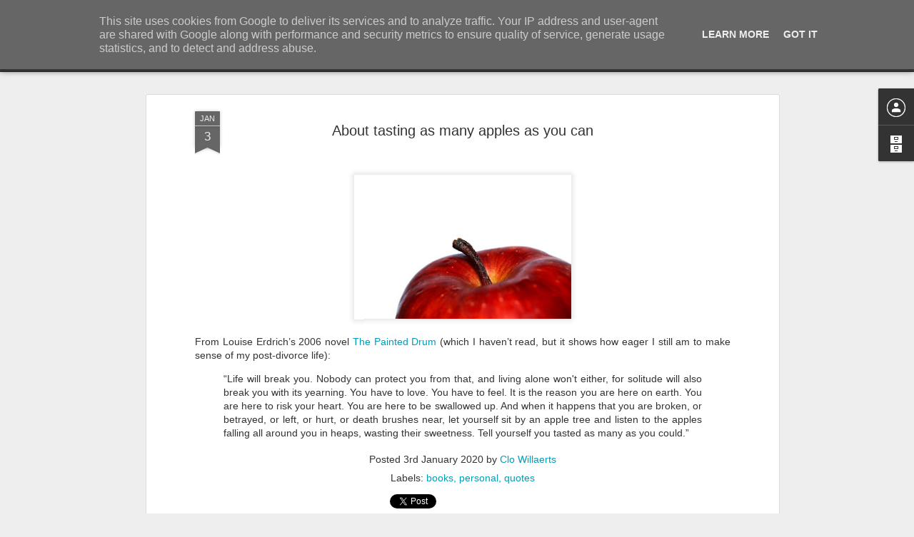

--- FILE ---
content_type: text/javascript; charset=UTF-8
request_url: https://www.bnox.be/?v=0&action=initial&widgetId=BlogArchive1&responseType=js&xssi_token=AOuZoY74j3Q1vfqmRIOmaXNvvGVRVxcqyA%3A1769776123920
body_size: 1884
content:
try {
_WidgetManager._HandleControllerResult('BlogArchive1', 'initial',{'url': 'https://www.bnox.be/search?updated-min\x3d1970-01-01T01:00:00%2B01:00\x26updated-max\x3d292278994-08-17T07:12:55Z\x26max-results\x3d50', 'name': 'All Posts', 'expclass': 'expanded', 'toggleId': 'ALL-0', 'post-count': 6118, 'data': [{'url': 'https://www.bnox.be/2026/', 'name': '2026', 'expclass': 'expanded', 'toggleId': 'YEARLY-1767222000000', 'post-count': 1, 'data': [{'url': 'https://www.bnox.be/2026/01/', 'name': 'January', 'expclass': 'expanded', 'post-count': 1}]}, {'url': 'https://www.bnox.be/2025/', 'name': '2025', 'expclass': 'collapsed', 'toggleId': 'YEARLY-1735686000000', 'post-count': 45, 'data': [{'url': 'https://www.bnox.be/2025/12/', 'name': 'December', 'expclass': 'collapsed', 'post-count': 7}, {'url': 'https://www.bnox.be/2025/11/', 'name': 'November', 'expclass': 'collapsed', 'post-count': 4}, {'url': 'https://www.bnox.be/2025/10/', 'name': 'October', 'expclass': 'collapsed', 'post-count': 4}, {'url': 'https://www.bnox.be/2025/09/', 'name': 'September', 'expclass': 'collapsed', 'post-count': 2}, {'url': 'https://www.bnox.be/2025/08/', 'name': 'August', 'expclass': 'collapsed', 'post-count': 4}, {'url': 'https://www.bnox.be/2025/07/', 'name': 'July', 'expclass': 'collapsed', 'post-count': 2}, {'url': 'https://www.bnox.be/2025/06/', 'name': 'June', 'expclass': 'collapsed', 'post-count': 3}, {'url': 'https://www.bnox.be/2025/05/', 'name': 'May', 'expclass': 'collapsed', 'post-count': 3}, {'url': 'https://www.bnox.be/2025/04/', 'name': 'April', 'expclass': 'collapsed', 'post-count': 5}, {'url': 'https://www.bnox.be/2025/03/', 'name': 'March', 'expclass': 'collapsed', 'post-count': 5}, {'url': 'https://www.bnox.be/2025/02/', 'name': 'February', 'expclass': 'collapsed', 'post-count': 2}, {'url': 'https://www.bnox.be/2025/01/', 'name': 'January', 'expclass': 'collapsed', 'post-count': 4}]}, {'url': 'https://www.bnox.be/2024/', 'name': '2024', 'expclass': 'collapsed', 'toggleId': 'YEARLY-1704063600000', 'post-count': 79, 'data': [{'url': 'https://www.bnox.be/2024/12/', 'name': 'December', 'expclass': 'collapsed', 'post-count': 4}, {'url': 'https://www.bnox.be/2024/11/', 'name': 'November', 'expclass': 'collapsed', 'post-count': 4}, {'url': 'https://www.bnox.be/2024/10/', 'name': 'October', 'expclass': 'collapsed', 'post-count': 3}, {'url': 'https://www.bnox.be/2024/09/', 'name': 'September', 'expclass': 'collapsed', 'post-count': 3}, {'url': 'https://www.bnox.be/2024/08/', 'name': 'August', 'expclass': 'collapsed', 'post-count': 4}, {'url': 'https://www.bnox.be/2024/07/', 'name': 'July', 'expclass': 'collapsed', 'post-count': 6}, {'url': 'https://www.bnox.be/2024/06/', 'name': 'June', 'expclass': 'collapsed', 'post-count': 5}, {'url': 'https://www.bnox.be/2024/05/', 'name': 'May', 'expclass': 'collapsed', 'post-count': 9}, {'url': 'https://www.bnox.be/2024/04/', 'name': 'April', 'expclass': 'collapsed', 'post-count': 7}, {'url': 'https://www.bnox.be/2024/03/', 'name': 'March', 'expclass': 'collapsed', 'post-count': 11}, {'url': 'https://www.bnox.be/2024/02/', 'name': 'February', 'expclass': 'collapsed', 'post-count': 11}, {'url': 'https://www.bnox.be/2024/01/', 'name': 'January', 'expclass': 'collapsed', 'post-count': 12}]}, {'url': 'https://www.bnox.be/2023/', 'name': '2023', 'expclass': 'collapsed', 'toggleId': 'YEARLY-1672527600000', 'post-count': 174, 'data': [{'url': 'https://www.bnox.be/2023/12/', 'name': 'December', 'expclass': 'collapsed', 'post-count': 17}, {'url': 'https://www.bnox.be/2023/11/', 'name': 'November', 'expclass': 'collapsed', 'post-count': 9}, {'url': 'https://www.bnox.be/2023/10/', 'name': 'October', 'expclass': 'collapsed', 'post-count': 12}, {'url': 'https://www.bnox.be/2023/09/', 'name': 'September', 'expclass': 'collapsed', 'post-count': 13}, {'url': 'https://www.bnox.be/2023/08/', 'name': 'August', 'expclass': 'collapsed', 'post-count': 5}, {'url': 'https://www.bnox.be/2023/07/', 'name': 'July', 'expclass': 'collapsed', 'post-count': 8}, {'url': 'https://www.bnox.be/2023/06/', 'name': 'June', 'expclass': 'collapsed', 'post-count': 15}, {'url': 'https://www.bnox.be/2023/05/', 'name': 'May', 'expclass': 'collapsed', 'post-count': 14}, {'url': 'https://www.bnox.be/2023/04/', 'name': 'April', 'expclass': 'collapsed', 'post-count': 16}, {'url': 'https://www.bnox.be/2023/03/', 'name': 'March', 'expclass': 'collapsed', 'post-count': 20}, {'url': 'https://www.bnox.be/2023/02/', 'name': 'February', 'expclass': 'collapsed', 'post-count': 14}, {'url': 'https://www.bnox.be/2023/01/', 'name': 'January', 'expclass': 'collapsed', 'post-count': 31}]}, {'url': 'https://www.bnox.be/2022/', 'name': '2022', 'expclass': 'collapsed', 'toggleId': 'YEARLY-1640991600000', 'post-count': 51, 'data': [{'url': 'https://www.bnox.be/2022/12/', 'name': 'December', 'expclass': 'collapsed', 'post-count': 9}, {'url': 'https://www.bnox.be/2022/11/', 'name': 'November', 'expclass': 'collapsed', 'post-count': 9}, {'url': 'https://www.bnox.be/2022/10/', 'name': 'October', 'expclass': 'collapsed', 'post-count': 3}, {'url': 'https://www.bnox.be/2022/09/', 'name': 'September', 'expclass': 'collapsed', 'post-count': 5}, {'url': 'https://www.bnox.be/2022/08/', 'name': 'August', 'expclass': 'collapsed', 'post-count': 5}, {'url': 'https://www.bnox.be/2022/07/', 'name': 'July', 'expclass': 'collapsed', 'post-count': 3}, {'url': 'https://www.bnox.be/2022/05/', 'name': 'May', 'expclass': 'collapsed', 'post-count': 1}, {'url': 'https://www.bnox.be/2022/04/', 'name': 'April', 'expclass': 'collapsed', 'post-count': 2}, {'url': 'https://www.bnox.be/2022/03/', 'name': 'March', 'expclass': 'collapsed', 'post-count': 4}, {'url': 'https://www.bnox.be/2022/02/', 'name': 'February', 'expclass': 'collapsed', 'post-count': 5}, {'url': 'https://www.bnox.be/2022/01/', 'name': 'January', 'expclass': 'collapsed', 'post-count': 5}]}, {'url': 'https://www.bnox.be/2021/', 'name': '2021', 'expclass': 'collapsed', 'toggleId': 'YEARLY-1609455600000', 'post-count': 100, 'data': [{'url': 'https://www.bnox.be/2021/12/', 'name': 'December', 'expclass': 'collapsed', 'post-count': 2}, {'url': 'https://www.bnox.be/2021/11/', 'name': 'November', 'expclass': 'collapsed', 'post-count': 5}, {'url': 'https://www.bnox.be/2021/10/', 'name': 'October', 'expclass': 'collapsed', 'post-count': 3}, {'url': 'https://www.bnox.be/2021/09/', 'name': 'September', 'expclass': 'collapsed', 'post-count': 5}, {'url': 'https://www.bnox.be/2021/08/', 'name': 'August', 'expclass': 'collapsed', 'post-count': 12}, {'url': 'https://www.bnox.be/2021/07/', 'name': 'July', 'expclass': 'collapsed', 'post-count': 13}, {'url': 'https://www.bnox.be/2021/06/', 'name': 'June', 'expclass': 'collapsed', 'post-count': 18}, {'url': 'https://www.bnox.be/2021/05/', 'name': 'May', 'expclass': 'collapsed', 'post-count': 16}, {'url': 'https://www.bnox.be/2021/04/', 'name': 'April', 'expclass': 'collapsed', 'post-count': 12}, {'url': 'https://www.bnox.be/2021/03/', 'name': 'March', 'expclass': 'collapsed', 'post-count': 5}, {'url': 'https://www.bnox.be/2021/02/', 'name': 'February', 'expclass': 'collapsed', 'post-count': 6}, {'url': 'https://www.bnox.be/2021/01/', 'name': 'January', 'expclass': 'collapsed', 'post-count': 3}]}, {'url': 'https://www.bnox.be/2020/', 'name': '2020', 'expclass': 'collapsed', 'toggleId': 'YEARLY-1577833200000', 'post-count': 95, 'data': [{'url': 'https://www.bnox.be/2020/12/', 'name': 'December', 'expclass': 'collapsed', 'post-count': 9}, {'url': 'https://www.bnox.be/2020/11/', 'name': 'November', 'expclass': 'collapsed', 'post-count': 27}, {'url': 'https://www.bnox.be/2020/10/', 'name': 'October', 'expclass': 'collapsed', 'post-count': 2}, {'url': 'https://www.bnox.be/2020/09/', 'name': 'September', 'expclass': 'collapsed', 'post-count': 4}, {'url': 'https://www.bnox.be/2020/08/', 'name': 'August', 'expclass': 'collapsed', 'post-count': 1}, {'url': 'https://www.bnox.be/2020/06/', 'name': 'June', 'expclass': 'collapsed', 'post-count': 2}, {'url': 'https://www.bnox.be/2020/05/', 'name': 'May', 'expclass': 'collapsed', 'post-count': 8}, {'url': 'https://www.bnox.be/2020/04/', 'name': 'April', 'expclass': 'collapsed', 'post-count': 14}, {'url': 'https://www.bnox.be/2020/03/', 'name': 'March', 'expclass': 'collapsed', 'post-count': 14}, {'url': 'https://www.bnox.be/2020/02/', 'name': 'February', 'expclass': 'collapsed', 'post-count': 5}, {'url': 'https://www.bnox.be/2020/01/', 'name': 'January', 'expclass': 'collapsed', 'post-count': 9}]}, {'url': 'https://www.bnox.be/2019/', 'name': '2019', 'expclass': 'collapsed', 'toggleId': 'YEARLY-1546297200000', 'post-count': 136, 'data': [{'url': 'https://www.bnox.be/2019/12/', 'name': 'December', 'expclass': 'collapsed', 'post-count': 15}, {'url': 'https://www.bnox.be/2019/11/', 'name': 'November', 'expclass': 'collapsed', 'post-count': 15}, {'url': 'https://www.bnox.be/2019/10/', 'name': 'October', 'expclass': 'collapsed', 'post-count': 11}, {'url': 'https://www.bnox.be/2019/09/', 'name': 'September', 'expclass': 'collapsed', 'post-count': 15}, {'url': 'https://www.bnox.be/2019/08/', 'name': 'August', 'expclass': 'collapsed', 'post-count': 18}, {'url': 'https://www.bnox.be/2019/07/', 'name': 'July', 'expclass': 'collapsed', 'post-count': 12}, {'url': 'https://www.bnox.be/2019/06/', 'name': 'June', 'expclass': 'collapsed', 'post-count': 9}, {'url': 'https://www.bnox.be/2019/05/', 'name': 'May', 'expclass': 'collapsed', 'post-count': 14}, {'url': 'https://www.bnox.be/2019/04/', 'name': 'April', 'expclass': 'collapsed', 'post-count': 7}, {'url': 'https://www.bnox.be/2019/03/', 'name': 'March', 'expclass': 'collapsed', 'post-count': 9}, {'url': 'https://www.bnox.be/2019/02/', 'name': 'February', 'expclass': 'collapsed', 'post-count': 7}, {'url': 'https://www.bnox.be/2019/01/', 'name': 'January', 'expclass': 'collapsed', 'post-count': 4}]}, {'url': 'https://www.bnox.be/2018/', 'name': '2018', 'expclass': 'collapsed', 'toggleId': 'YEARLY-1514761200000', 'post-count': 21, 'data': [{'url': 'https://www.bnox.be/2018/12/', 'name': 'December', 'expclass': 'collapsed', 'post-count': 2}, {'url': 'https://www.bnox.be/2018/11/', 'name': 'November', 'expclass': 'collapsed', 'post-count': 6}, {'url': 'https://www.bnox.be/2018/10/', 'name': 'October', 'expclass': 'collapsed', 'post-count': 1}, {'url': 'https://www.bnox.be/2018/05/', 'name': 'May', 'expclass': 'collapsed', 'post-count': 3}, {'url': 'https://www.bnox.be/2018/04/', 'name': 'April', 'expclass': 'collapsed', 'post-count': 3}, {'url': 'https://www.bnox.be/2018/03/', 'name': 'March', 'expclass': 'collapsed', 'post-count': 6}]}, {'url': 'https://www.bnox.be/2017/', 'name': '2017', 'expclass': 'collapsed', 'toggleId': 'YEARLY-1483225200000', 'post-count': 65, 'data': [{'url': 'https://www.bnox.be/2017/12/', 'name': 'December', 'expclass': 'collapsed', 'post-count': 3}, {'url': 'https://www.bnox.be/2017/11/', 'name': 'November', 'expclass': 'collapsed', 'post-count': 3}, {'url': 'https://www.bnox.be/2017/10/', 'name': 'October', 'expclass': 'collapsed', 'post-count': 4}, {'url': 'https://www.bnox.be/2017/09/', 'name': 'September', 'expclass': 'collapsed', 'post-count': 5}, {'url': 'https://www.bnox.be/2017/08/', 'name': 'August', 'expclass': 'collapsed', 'post-count': 6}, {'url': 'https://www.bnox.be/2017/07/', 'name': 'July', 'expclass': 'collapsed', 'post-count': 10}, {'url': 'https://www.bnox.be/2017/06/', 'name': 'June', 'expclass': 'collapsed', 'post-count': 17}, {'url': 'https://www.bnox.be/2017/05/', 'name': 'May', 'expclass': 'collapsed', 'post-count': 3}, {'url': 'https://www.bnox.be/2017/04/', 'name': 'April', 'expclass': 'collapsed', 'post-count': 2}, {'url': 'https://www.bnox.be/2017/03/', 'name': 'March', 'expclass': 'collapsed', 'post-count': 1}, {'url': 'https://www.bnox.be/2017/02/', 'name': 'February', 'expclass': 'collapsed', 'post-count': 5}, {'url': 'https://www.bnox.be/2017/01/', 'name': 'January', 'expclass': 'collapsed', 'post-count': 6}]}, {'url': 'https://www.bnox.be/2016/', 'name': '2016', 'expclass': 'collapsed', 'toggleId': 'YEARLY-1451602800000', 'post-count': 66, 'data': [{'url': 'https://www.bnox.be/2016/12/', 'name': 'December', 'expclass': 'collapsed', 'post-count': 7}, {'url': 'https://www.bnox.be/2016/11/', 'name': 'November', 'expclass': 'collapsed', 'post-count': 11}, {'url': 'https://www.bnox.be/2016/10/', 'name': 'October', 'expclass': 'collapsed', 'post-count': 2}, {'url': 'https://www.bnox.be/2016/09/', 'name': 'September', 'expclass': 'collapsed', 'post-count': 13}, {'url': 'https://www.bnox.be/2016/08/', 'name': 'August', 'expclass': 'collapsed', 'post-count': 5}, {'url': 'https://www.bnox.be/2016/07/', 'name': 'July', 'expclass': 'collapsed', 'post-count': 1}, {'url': 'https://www.bnox.be/2016/06/', 'name': 'June', 'expclass': 'collapsed', 'post-count': 1}, {'url': 'https://www.bnox.be/2016/05/', 'name': 'May', 'expclass': 'collapsed', 'post-count': 1}, {'url': 'https://www.bnox.be/2016/04/', 'name': 'April', 'expclass': 'collapsed', 'post-count': 4}, {'url': 'https://www.bnox.be/2016/03/', 'name': 'March', 'expclass': 'collapsed', 'post-count': 1}, {'url': 'https://www.bnox.be/2016/02/', 'name': 'February', 'expclass': 'collapsed', 'post-count': 12}, {'url': 'https://www.bnox.be/2016/01/', 'name': 'January', 'expclass': 'collapsed', 'post-count': 8}]}, {'url': 'https://www.bnox.be/2015/', 'name': '2015', 'expclass': 'collapsed', 'toggleId': 'YEARLY-1420066800000', 'post-count': 86, 'data': [{'url': 'https://www.bnox.be/2015/12/', 'name': 'December', 'expclass': 'collapsed', 'post-count': 16}, {'url': 'https://www.bnox.be/2015/11/', 'name': 'November', 'expclass': 'collapsed', 'post-count': 4}, {'url': 'https://www.bnox.be/2015/10/', 'name': 'October', 'expclass': 'collapsed', 'post-count': 10}, {'url': 'https://www.bnox.be/2015/08/', 'name': 'August', 'expclass': 'collapsed', 'post-count': 1}, {'url': 'https://www.bnox.be/2015/07/', 'name': 'July', 'expclass': 'collapsed', 'post-count': 5}, {'url': 'https://www.bnox.be/2015/06/', 'name': 'June', 'expclass': 'collapsed', 'post-count': 3}, {'url': 'https://www.bnox.be/2015/05/', 'name': 'May', 'expclass': 'collapsed', 'post-count': 7}, {'url': 'https://www.bnox.be/2015/04/', 'name': 'April', 'expclass': 'collapsed', 'post-count': 7}, {'url': 'https://www.bnox.be/2015/03/', 'name': 'March', 'expclass': 'collapsed', 'post-count': 10}, {'url': 'https://www.bnox.be/2015/02/', 'name': 'February', 'expclass': 'collapsed', 'post-count': 8}, {'url': 'https://www.bnox.be/2015/01/', 'name': 'January', 'expclass': 'collapsed', 'post-count': 15}]}, {'url': 'https://www.bnox.be/2014/', 'name': '2014', 'expclass': 'collapsed', 'toggleId': 'YEARLY-1388530800000', 'post-count': 133, 'data': [{'url': 'https://www.bnox.be/2014/12/', 'name': 'December', 'expclass': 'collapsed', 'post-count': 19}, {'url': 'https://www.bnox.be/2014/11/', 'name': 'November', 'expclass': 'collapsed', 'post-count': 9}, {'url': 'https://www.bnox.be/2014/10/', 'name': 'October', 'expclass': 'collapsed', 'post-count': 18}, {'url': 'https://www.bnox.be/2014/09/', 'name': 'September', 'expclass': 'collapsed', 'post-count': 8}, {'url': 'https://www.bnox.be/2014/08/', 'name': 'August', 'expclass': 'collapsed', 'post-count': 27}, {'url': 'https://www.bnox.be/2014/07/', 'name': 'July', 'expclass': 'collapsed', 'post-count': 25}, {'url': 'https://www.bnox.be/2014/06/', 'name': 'June', 'expclass': 'collapsed', 'post-count': 10}, {'url': 'https://www.bnox.be/2014/05/', 'name': 'May', 'expclass': 'collapsed', 'post-count': 4}, {'url': 'https://www.bnox.be/2014/04/', 'name': 'April', 'expclass': 'collapsed', 'post-count': 2}, {'url': 'https://www.bnox.be/2014/03/', 'name': 'March', 'expclass': 'collapsed', 'post-count': 2}, {'url': 'https://www.bnox.be/2014/02/', 'name': 'February', 'expclass': 'collapsed', 'post-count': 3}, {'url': 'https://www.bnox.be/2014/01/', 'name': 'January', 'expclass': 'collapsed', 'post-count': 6}]}, {'url': 'https://www.bnox.be/2013/', 'name': '2013', 'expclass': 'collapsed', 'toggleId': 'YEARLY-1356994800000', 'post-count': 88, 'data': [{'url': 'https://www.bnox.be/2013/12/', 'name': 'December', 'expclass': 'collapsed', 'post-count': 13}, {'url': 'https://www.bnox.be/2013/11/', 'name': 'November', 'expclass': 'collapsed', 'post-count': 6}, {'url': 'https://www.bnox.be/2013/10/', 'name': 'October', 'expclass': 'collapsed', 'post-count': 7}, {'url': 'https://www.bnox.be/2013/09/', 'name': 'September', 'expclass': 'collapsed', 'post-count': 6}, {'url': 'https://www.bnox.be/2013/08/', 'name': 'August', 'expclass': 'collapsed', 'post-count': 10}, {'url': 'https://www.bnox.be/2013/07/', 'name': 'July', 'expclass': 'collapsed', 'post-count': 5}, {'url': 'https://www.bnox.be/2013/06/', 'name': 'June', 'expclass': 'collapsed', 'post-count': 8}, {'url': 'https://www.bnox.be/2013/05/', 'name': 'May', 'expclass': 'collapsed', 'post-count': 13}, {'url': 'https://www.bnox.be/2013/04/', 'name': 'April', 'expclass': 'collapsed', 'post-count': 4}, {'url': 'https://www.bnox.be/2013/03/', 'name': 'March', 'expclass': 'collapsed', 'post-count': 5}, {'url': 'https://www.bnox.be/2013/02/', 'name': 'February', 'expclass': 'collapsed', 'post-count': 7}, {'url': 'https://www.bnox.be/2013/01/', 'name': 'January', 'expclass': 'collapsed', 'post-count': 4}]}, {'url': 'https://www.bnox.be/2012/', 'name': '2012', 'expclass': 'collapsed', 'toggleId': 'YEARLY-1325372400000', 'post-count': 137, 'data': [{'url': 'https://www.bnox.be/2012/12/', 'name': 'December', 'expclass': 'collapsed', 'post-count': 18}, {'url': 'https://www.bnox.be/2012/11/', 'name': 'November', 'expclass': 'collapsed', 'post-count': 6}, {'url': 'https://www.bnox.be/2012/10/', 'name': 'October', 'expclass': 'collapsed', 'post-count': 6}, {'url': 'https://www.bnox.be/2012/09/', 'name': 'September', 'expclass': 'collapsed', 'post-count': 6}, {'url': 'https://www.bnox.be/2012/08/', 'name': 'August', 'expclass': 'collapsed', 'post-count': 2}, {'url': 'https://www.bnox.be/2012/07/', 'name': 'July', 'expclass': 'collapsed', 'post-count': 15}, {'url': 'https://www.bnox.be/2012/06/', 'name': 'June', 'expclass': 'collapsed', 'post-count': 7}, {'url': 'https://www.bnox.be/2012/05/', 'name': 'May', 'expclass': 'collapsed', 'post-count': 15}, {'url': 'https://www.bnox.be/2012/04/', 'name': 'April', 'expclass': 'collapsed', 'post-count': 30}, {'url': 'https://www.bnox.be/2012/03/', 'name': 'March', 'expclass': 'collapsed', 'post-count': 18}, {'url': 'https://www.bnox.be/2012/02/', 'name': 'February', 'expclass': 'collapsed', 'post-count': 12}, {'url': 'https://www.bnox.be/2012/01/', 'name': 'January', 'expclass': 'collapsed', 'post-count': 2}]}, {'url': 'https://www.bnox.be/2011/', 'name': '2011', 'expclass': 'collapsed', 'toggleId': 'YEARLY-1293836400000', 'post-count': 125, 'data': [{'url': 'https://www.bnox.be/2011/12/', 'name': 'December', 'expclass': 'collapsed', 'post-count': 6}, {'url': 'https://www.bnox.be/2011/11/', 'name': 'November', 'expclass': 'collapsed', 'post-count': 4}, {'url': 'https://www.bnox.be/2011/10/', 'name': 'October', 'expclass': 'collapsed', 'post-count': 9}, {'url': 'https://www.bnox.be/2011/09/', 'name': 'September', 'expclass': 'collapsed', 'post-count': 11}, {'url': 'https://www.bnox.be/2011/08/', 'name': 'August', 'expclass': 'collapsed', 'post-count': 6}, {'url': 'https://www.bnox.be/2011/07/', 'name': 'July', 'expclass': 'collapsed', 'post-count': 8}, {'url': 'https://www.bnox.be/2011/06/', 'name': 'June', 'expclass': 'collapsed', 'post-count': 13}, {'url': 'https://www.bnox.be/2011/05/', 'name': 'May', 'expclass': 'collapsed', 'post-count': 12}, {'url': 'https://www.bnox.be/2011/04/', 'name': 'April', 'expclass': 'collapsed', 'post-count': 15}, {'url': 'https://www.bnox.be/2011/03/', 'name': 'March', 'expclass': 'collapsed', 'post-count': 19}, {'url': 'https://www.bnox.be/2011/02/', 'name': 'February', 'expclass': 'collapsed', 'post-count': 12}, {'url': 'https://www.bnox.be/2011/01/', 'name': 'January', 'expclass': 'collapsed', 'post-count': 10}]}, {'url': 'https://www.bnox.be/2010/', 'name': '2010', 'expclass': 'collapsed', 'toggleId': 'YEARLY-1262300400000', 'post-count': 246, 'data': [{'url': 'https://www.bnox.be/2010/12/', 'name': 'December', 'expclass': 'collapsed', 'post-count': 19}, {'url': 'https://www.bnox.be/2010/11/', 'name': 'November', 'expclass': 'collapsed', 'post-count': 9}, {'url': 'https://www.bnox.be/2010/10/', 'name': 'October', 'expclass': 'collapsed', 'post-count': 9}, {'url': 'https://www.bnox.be/2010/09/', 'name': 'September', 'expclass': 'collapsed', 'post-count': 15}, {'url': 'https://www.bnox.be/2010/08/', 'name': 'August', 'expclass': 'collapsed', 'post-count': 35}, {'url': 'https://www.bnox.be/2010/07/', 'name': 'July', 'expclass': 'collapsed', 'post-count': 18}, {'url': 'https://www.bnox.be/2010/06/', 'name': 'June', 'expclass': 'collapsed', 'post-count': 37}, {'url': 'https://www.bnox.be/2010/05/', 'name': 'May', 'expclass': 'collapsed', 'post-count': 32}, {'url': 'https://www.bnox.be/2010/04/', 'name': 'April', 'expclass': 'collapsed', 'post-count': 15}, {'url': 'https://www.bnox.be/2010/03/', 'name': 'March', 'expclass': 'collapsed', 'post-count': 28}, {'url': 'https://www.bnox.be/2010/02/', 'name': 'February', 'expclass': 'collapsed', 'post-count': 18}, {'url': 'https://www.bnox.be/2010/01/', 'name': 'January', 'expclass': 'collapsed', 'post-count': 11}]}, {'url': 'https://www.bnox.be/2009/', 'name': '2009', 'expclass': 'collapsed', 'toggleId': 'YEARLY-1230764400000', 'post-count': 254, 'data': [{'url': 'https://www.bnox.be/2009/12/', 'name': 'December', 'expclass': 'collapsed', 'post-count': 22}, {'url': 'https://www.bnox.be/2009/11/', 'name': 'November', 'expclass': 'collapsed', 'post-count': 19}, {'url': 'https://www.bnox.be/2009/10/', 'name': 'October', 'expclass': 'collapsed', 'post-count': 18}, {'url': 'https://www.bnox.be/2009/09/', 'name': 'September', 'expclass': 'collapsed', 'post-count': 25}, {'url': 'https://www.bnox.be/2009/08/', 'name': 'August', 'expclass': 'collapsed', 'post-count': 17}, {'url': 'https://www.bnox.be/2009/07/', 'name': 'July', 'expclass': 'collapsed', 'post-count': 2}, {'url': 'https://www.bnox.be/2009/06/', 'name': 'June', 'expclass': 'collapsed', 'post-count': 22}, {'url': 'https://www.bnox.be/2009/05/', 'name': 'May', 'expclass': 'collapsed', 'post-count': 19}, {'url': 'https://www.bnox.be/2009/04/', 'name': 'April', 'expclass': 'collapsed', 'post-count': 25}, {'url': 'https://www.bnox.be/2009/03/', 'name': 'March', 'expclass': 'collapsed', 'post-count': 28}, {'url': 'https://www.bnox.be/2009/02/', 'name': 'February', 'expclass': 'collapsed', 'post-count': 25}, {'url': 'https://www.bnox.be/2009/01/', 'name': 'January', 'expclass': 'collapsed', 'post-count': 32}]}, {'url': 'https://www.bnox.be/2008/', 'name': '2008', 'expclass': 'collapsed', 'toggleId': 'YEARLY-1199142000000', 'post-count': 305, 'data': [{'url': 'https://www.bnox.be/2008/12/', 'name': 'December', 'expclass': 'collapsed', 'post-count': 27}, {'url': 'https://www.bnox.be/2008/11/', 'name': 'November', 'expclass': 'collapsed', 'post-count': 30}, {'url': 'https://www.bnox.be/2008/10/', 'name': 'October', 'expclass': 'collapsed', 'post-count': 7}, {'url': 'https://www.bnox.be/2008/09/', 'name': 'September', 'expclass': 'collapsed', 'post-count': 17}, {'url': 'https://www.bnox.be/2008/08/', 'name': 'August', 'expclass': 'collapsed', 'post-count': 29}, {'url': 'https://www.bnox.be/2008/07/', 'name': 'July', 'expclass': 'collapsed', 'post-count': 23}, {'url': 'https://www.bnox.be/2008/06/', 'name': 'June', 'expclass': 'collapsed', 'post-count': 35}, {'url': 'https://www.bnox.be/2008/05/', 'name': 'May', 'expclass': 'collapsed', 'post-count': 24}, {'url': 'https://www.bnox.be/2008/04/', 'name': 'April', 'expclass': 'collapsed', 'post-count': 22}, {'url': 'https://www.bnox.be/2008/03/', 'name': 'March', 'expclass': 'collapsed', 'post-count': 29}, {'url': 'https://www.bnox.be/2008/02/', 'name': 'February', 'expclass': 'collapsed', 'post-count': 36}, {'url': 'https://www.bnox.be/2008/01/', 'name': 'January', 'expclass': 'collapsed', 'post-count': 26}]}, {'url': 'https://www.bnox.be/2007/', 'name': '2007', 'expclass': 'collapsed', 'toggleId': 'YEARLY-1167606000000', 'post-count': 797, 'data': [{'url': 'https://www.bnox.be/2007/12/', 'name': 'December', 'expclass': 'collapsed', 'post-count': 31}, {'url': 'https://www.bnox.be/2007/11/', 'name': 'November', 'expclass': 'collapsed', 'post-count': 19}, {'url': 'https://www.bnox.be/2007/10/', 'name': 'October', 'expclass': 'collapsed', 'post-count': 35}, {'url': 'https://www.bnox.be/2007/09/', 'name': 'September', 'expclass': 'collapsed', 'post-count': 44}, {'url': 'https://www.bnox.be/2007/08/', 'name': 'August', 'expclass': 'collapsed', 'post-count': 38}, {'url': 'https://www.bnox.be/2007/07/', 'name': 'July', 'expclass': 'collapsed', 'post-count': 82}, {'url': 'https://www.bnox.be/2007/06/', 'name': 'June', 'expclass': 'collapsed', 'post-count': 66}, {'url': 'https://www.bnox.be/2007/05/', 'name': 'May', 'expclass': 'collapsed', 'post-count': 73}, {'url': 'https://www.bnox.be/2007/04/', 'name': 'April', 'expclass': 'collapsed', 'post-count': 100}, {'url': 'https://www.bnox.be/2007/03/', 'name': 'March', 'expclass': 'collapsed', 'post-count': 116}, {'url': 'https://www.bnox.be/2007/02/', 'name': 'February', 'expclass': 'collapsed', 'post-count': 83}, {'url': 'https://www.bnox.be/2007/01/', 'name': 'January', 'expclass': 'collapsed', 'post-count': 110}]}, {'url': 'https://www.bnox.be/2006/', 'name': '2006', 'expclass': 'collapsed', 'toggleId': 'YEARLY-1136070000000', 'post-count': 891, 'data': [{'url': 'https://www.bnox.be/2006/12/', 'name': 'December', 'expclass': 'collapsed', 'post-count': 78}, {'url': 'https://www.bnox.be/2006/11/', 'name': 'November', 'expclass': 'collapsed', 'post-count': 57}, {'url': 'https://www.bnox.be/2006/10/', 'name': 'October', 'expclass': 'collapsed', 'post-count': 59}, {'url': 'https://www.bnox.be/2006/09/', 'name': 'September', 'expclass': 'collapsed', 'post-count': 131}, {'url': 'https://www.bnox.be/2006/08/', 'name': 'August', 'expclass': 'collapsed', 'post-count': 92}, {'url': 'https://www.bnox.be/2006/07/', 'name': 'July', 'expclass': 'collapsed', 'post-count': 31}, {'url': 'https://www.bnox.be/2006/06/', 'name': 'June', 'expclass': 'collapsed', 'post-count': 44}, {'url': 'https://www.bnox.be/2006/05/', 'name': 'May', 'expclass': 'collapsed', 'post-count': 46}, {'url': 'https://www.bnox.be/2006/04/', 'name': 'April', 'expclass': 'collapsed', 'post-count': 77}, {'url': 'https://www.bnox.be/2006/03/', 'name': 'March', 'expclass': 'collapsed', 'post-count': 120}, {'url': 'https://www.bnox.be/2006/02/', 'name': 'February', 'expclass': 'collapsed', 'post-count': 78}, {'url': 'https://www.bnox.be/2006/01/', 'name': 'January', 'expclass': 'collapsed', 'post-count': 78}]}, {'url': 'https://www.bnox.be/2005/', 'name': '2005', 'expclass': 'collapsed', 'toggleId': 'YEARLY-1104534000000', 'post-count': 914, 'data': [{'url': 'https://www.bnox.be/2005/12/', 'name': 'December', 'expclass': 'collapsed', 'post-count': 99}, {'url': 'https://www.bnox.be/2005/11/', 'name': 'November', 'expclass': 'collapsed', 'post-count': 109}, {'url': 'https://www.bnox.be/2005/10/', 'name': 'October', 'expclass': 'collapsed', 'post-count': 61}, {'url': 'https://www.bnox.be/2005/09/', 'name': 'September', 'expclass': 'collapsed', 'post-count': 122}, {'url': 'https://www.bnox.be/2005/08/', 'name': 'August', 'expclass': 'collapsed', 'post-count': 35}, {'url': 'https://www.bnox.be/2005/07/', 'name': 'July', 'expclass': 'collapsed', 'post-count': 43}, {'url': 'https://www.bnox.be/2005/06/', 'name': 'June', 'expclass': 'collapsed', 'post-count': 57}, {'url': 'https://www.bnox.be/2005/05/', 'name': 'May', 'expclass': 'collapsed', 'post-count': 44}, {'url': 'https://www.bnox.be/2005/04/', 'name': 'April', 'expclass': 'collapsed', 'post-count': 33}, {'url': 'https://www.bnox.be/2005/03/', 'name': 'March', 'expclass': 'collapsed', 'post-count': 71}, {'url': 'https://www.bnox.be/2005/02/', 'name': 'February', 'expclass': 'collapsed', 'post-count': 104}, {'url': 'https://www.bnox.be/2005/01/', 'name': 'January', 'expclass': 'collapsed', 'post-count': 136}]}, {'url': 'https://www.bnox.be/2004/', 'name': '2004', 'expclass': 'collapsed', 'toggleId': 'YEARLY-1072911600000', 'post-count': 1309, 'data': [{'url': 'https://www.bnox.be/2004/12/', 'name': 'December', 'expclass': 'collapsed', 'post-count': 45}, {'url': 'https://www.bnox.be/2004/11/', 'name': 'November', 'expclass': 'collapsed', 'post-count': 91}, {'url': 'https://www.bnox.be/2004/10/', 'name': 'October', 'expclass': 'collapsed', 'post-count': 186}, {'url': 'https://www.bnox.be/2004/09/', 'name': 'September', 'expclass': 'collapsed', 'post-count': 87}, {'url': 'https://www.bnox.be/2004/08/', 'name': 'August', 'expclass': 'collapsed', 'post-count': 94}, {'url': 'https://www.bnox.be/2004/07/', 'name': 'July', 'expclass': 'collapsed', 'post-count': 77}, {'url': 'https://www.bnox.be/2004/06/', 'name': 'June', 'expclass': 'collapsed', 'post-count': 119}, {'url': 'https://www.bnox.be/2004/05/', 'name': 'May', 'expclass': 'collapsed', 'post-count': 85}, {'url': 'https://www.bnox.be/2004/04/', 'name': 'April', 'expclass': 'collapsed', 'post-count': 222}, {'url': 'https://www.bnox.be/2004/03/', 'name': 'March', 'expclass': 'collapsed', 'post-count': 303}]}], 'toggleopen': 'MONTHLY-1767222000000', 'style': 'HIERARCHY', 'title': 'Blog Archive'});
} catch (e) {
  if (typeof log != 'undefined') {
    log('HandleControllerResult failed: ' + e);
  }
}
